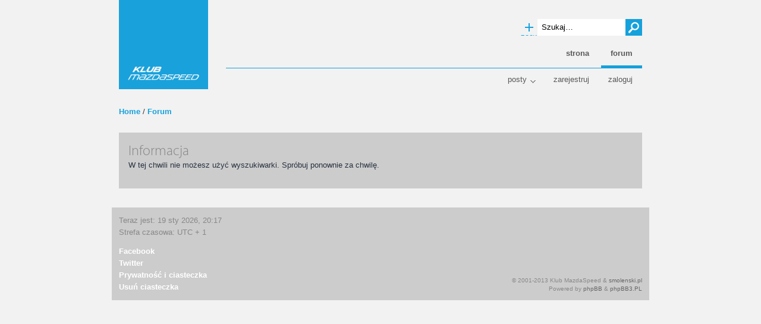

--- FILE ---
content_type: text/html; charset=UTF-8
request_url: https://www.mazdaspeed.pl/forum/search.php?sid=50ebe56a9a611a0ddeb8e480990f6591
body_size: 2385
content:
<!DOCTYPE html PUBLIC "-//W3C//DTD XHTML 1.0 Strict//EN" "http://www.w3.org/TR/xhtml1/DTD/xhtml1-strict.dtd">
<html xmlns="http://www.w3.org/1999/xhtml" dir="ltr" lang="pl-pl" xml:lang="pl-pl">

	<head>
		<!-- Google Tag Manager -->
		<script>(function(w,d,s,l,i){w[l]=w[l]||[];w[l].push({'gtm.start':
		new Date().getTime(),event:'gtm.js'});var f=d.getElementsByTagName(s)[0],
		j=d.createElement(s),dl=l!='dataLayer'?'&l='+l:'';j.async=true;j.src=
		'https://www.googletagmanager.com/gtm.js?id='+i+dl;f.parentNode.insertBefore(j,f);
		})(window,document,'script','dataLayer','GTM-5FSGRSTM');</script>
		<!-- End Google Tag Manager -->
				
		<meta http-equiv="content-type" content="text/html; charset=UTF-8" />
		<meta http-equiv="content-style-type" content="text/css" />
		<meta http-equiv="content-language" content="pl-pl" />
		<meta http-equiv="imagetoolbar" content="no" />
		<meta name="resource-type" content="document" />
		<meta name="distribution" content="global" />
		<meta name="copyright" content="2000, 2002, 2005, 2007 phpBB Group" />
		<meta name="keywords" content="" />
		<meta name="description" content="" />
		
		<title>Informacja</title>
		
		
		
		<script type="text/javascript">
		// <![CDATA[
			var jump_page = 'Wprowadź numer strony, do której chcesz przejść:';
			var on_page = '';
			var per_page = '';
			var base_url = '';
			var style_cookie = 'phpBBstyle';
			var style_cookie_settings = '; path=/; domain=mazdaspeed.pl';
			var onload_functions = new Array();
			var onunload_functions = new Array();
		
			
		
			/**
			* Find a member
			*/
			function find_username(url)
			{
				popup(url, 760, 570, '_usersearch');
				return false;
			}
		
			/**
			* New function for handling multiple calls to window.onload and window.unload by pentapenguin
			*/
			window.onload = function()
			{
				for (var i = 0; i < onload_functions.length; i++)
				{
					eval(onload_functions[i]);
				}
			}
		
			window.onunload = function()
			{
				for (var i = 0; i < onunload_functions.length; i++)
				{
					eval(onunload_functions[i]);
				}
			}
		
		// ]]>
		</script>
		<script type="text/javascript" src="./styles/mazdaspeed/template/styleswitcher.js"></script>
		<script type="text/javascript" src="./styles/mazdaspeed/template/forum_fn.js"></script>
		
		<!-- <script type="text/javascript" src="/common/js/mootools-core.js"></script> -->
		<!-- <script type="text/javascript" src="/common/js/mootools-more.js"></script> -->
		<script type="text/javascript" src="./styles/mazdaspeed/template/../js/postsmenu.js"></script>
		
		<!-- <script type="text/javascript" src="/common/js/donate.js"></script> -->
		<!-- <script type="text/javascript" src="/common/js/partners.js"></script> -->

		<link href="./styles/mazdaspeed/theme/print.css" rel="stylesheet" type="text/css" media="print" title="printonly" />
		<link href="./style.php?id=2&amp;lang=pl&amp;sid=64fc3fe66dfdb01b929cc425ab0e3af7" rel="stylesheet" type="text/css" media="screen, projection" />
		
		
	
	</head>
	
	<body id="phpbb" class="section-search ltr">
		
		<!-- Tapatalk Detect body start --> 
			<script type="text/javascript">//tapatalkDetect()</script>
		<!-- Tapatalk Detect banner body end -->

		<div id="wrap">
		
			<a id="top" name="top" accesskey="t"></a>
			
			<div id="header">
				<div id="sitedescription">
					<h1><a title="Home" href="/">Klub MazdaSpeed</a></h1>
					<p>www.mazdaspeed.pl</p>
				</div>
		
				<div id="sitesearch">
					<form id="search" method="post" action="/forum/search.php">
						<fieldset>
							<input type="text" onblur="if(this.value=='')this.value='Szukaj…';" onclick="if(this.value=='Szukaj…')this.value='';" value="Szukaj…" title="Szukaj słów kluczowych" maxlength="128" id="keywords" name="keywords" class="inputbox query" />
							<input type="submit" value="Szukaj" class="submit" /><br />
							<a title="Pokaż zaawansowane opcje wyszukiwania" href="./search.php?sid=64fc3fe66dfdb01b929cc425ab0e3af7" class="advanced">Wyszukiwanie zaawansowane</a> 
						</fieldset>
		
					</form>
				</div>
		
				<div id="sitebreadcrumbs">
					<a href="/" title="Home">Home</a>
					/
					<a href="./index.php?sid=64fc3fe66dfdb01b929cc425ab0e3af7" accesskey="h">Forum</a>
					
				</div>
		
				<ul id="mainmenu">
					<li><a href="/">Strona</a></li>
					<li class="active last"><a href="/forum">Forum</a></li>
					<!-- <li class="last"><a href="/sklep">Sklep</a></li> -->
				</ul>
							
				<ul id="profilemenu">
					
						<li id="postsmenu">
							<a href="#">Posty</a>
							<ul>
								
									<li><a href="./search.php?search_id=newposts&amp;sid=64fc3fe66dfdb01b929cc425ab0e3af7">Nowe posty</a></li>
									<li><a href="./search.php?search_id=unanswered&amp;sid=64fc3fe66dfdb01b929cc425ab0e3af7">Posty bez odpowiedzi</a></li>
									<li><a href="./search.php?search_id=active_topics&amp;sid=64fc3fe66dfdb01b929cc425ab0e3af7">Aktywne wątki</a></li>
									
							</ul>
						</li>
					
							<li><a href="./ucp.php?mode=createaccount&amp;sid=64fc3fe66dfdb01b929cc425ab0e3af7">Zarejestruj</a></li>
						
						<li class="last"><a href="./ucp.php?mode=login&amp;sid=64fc3fe66dfdb01b929cc425ab0e3af7">Zaloguj</a></li>
					
				</ul>
			
			</div>
		
			
	
			<a name="start_here"></a>
			
			<div id="main">
			
				

<div class="panel" id="message">
	<div class="inner">
	<h2>Informacja</h2>
	<p>W tej chwili nie możesz użyć wyszukiwarki. Spróbuj ponownie za chwilę.</p>
	
	</div>
</div>


		
		</div>
		
		<div id="footer">
		
			<p class="datetime">
				Teraz jest: 19 sty 2026, 20:17<br />
				
				Strefa czasowa: UTC + 1 
			</p>
			
			
		
			<ul class="more links">
				<li><a href="https://www.facebook.com/klub.mazdaspeed/" title="Klub MazdaSpeed na Facebook'u">Facebook</a></li>
				<li><a href="https://twitter.com/KlubMazdaSpeed" title="Klub MazdaSpeed na Twitterze">Twitter</a></li>
				<li><a href="/prywatnosc/">Prywatność i ciasteczka</a></li>
				<li><a href="./ucp.php?mode=delete_cookies&amp;sid=64fc3fe66dfdb01b929cc425ab0e3af7">Usuń ciasteczka</a></li>
			</ul>
			
			<!--
			<div class="likeit">
				<div id="fb-root"></div><script src="https://connect.facebook.net/en_US/all.js#xfbml=1"></script><fb:like href="https://www.facebook.com/pages/Klub-MazdaSpeed/268538474914" send="false" layout="box_count" width="55" show_faces="false" font="segoe ui"></fb:like>
			</div>
			-->
			
			<div class="copyright">
				<small>
					&copy; 2001-2013 Klub MazdaSpeed &amp; <a href="http://www.smolenski.pl">smolenski.pl</a><br />
					Powered by <a href="http://www.phpbb.com/">phpBB</a> &amp; <a href="http://www.phpbb3.pl/">phpBB3.PL</a>
				</small>
			</div>
		</div>
		
			
		</div>
		
		<div>
			<a id="bottom" name="bottom" accesskey="z"></a>
			
		</div>
	</body>
</html>

--- FILE ---
content_type: text/html; charset=utf-8
request_url: https://www.google.com/recaptcha/api2/aframe
body_size: 269
content:
<!DOCTYPE HTML><html><head><meta http-equiv="content-type" content="text/html; charset=UTF-8"></head><body><script nonce="KpGyUVLH-qLyf_xkJxl88g">/** Anti-fraud and anti-abuse applications only. See google.com/recaptcha */ try{var clients={'sodar':'https://pagead2.googlesyndication.com/pagead/sodar?'};window.addEventListener("message",function(a){try{if(a.source===window.parent){var b=JSON.parse(a.data);var c=clients[b['id']];if(c){var d=document.createElement('img');d.src=c+b['params']+'&rc='+(localStorage.getItem("rc::a")?sessionStorage.getItem("rc::b"):"");window.document.body.appendChild(d);sessionStorage.setItem("rc::e",parseInt(sessionStorage.getItem("rc::e")||0)+1);localStorage.setItem("rc::h",'1768850267191');}}}catch(b){}});window.parent.postMessage("_grecaptcha_ready", "*");}catch(b){}</script></body></html>

--- FILE ---
content_type: text/css
request_url: https://www.mazdaspeed.pl/common/css/header.css
body_size: 727
content:
#header
{
	position: relative;
	height: 223px;
	margin: 0 48px;
}

/* _____________________________________________________________________________________________ logotype */

	#sitedescription 
	{
		position: absolute;
		top: 0;
		left: 0;
	}
	
		#sitedescription h1
		{
		}
		
			#sitedescription h1 a
			{
				display: block;
				width: 150px;
				height: 150px;
				overflow: hidden;
				text-indent: -1000px;
				background: url('/common/images/klub_mazdaspeed.png') no-repeat 0 0;
				background-size: 150px 150px;
			}
	
		#sitedescription p
		{
			display: none;
		}

/* _____________________________________________________________________________________________ breadcrumbs */

	#sitebreadcrumbs
	{
		position: absolute;
		top: 180px;
		left: 0;
		width: 880px;
		padding: 0 0 16px 0;
		line-height: 16px;
		z-index: 90;
	}
	
		#sitebreadcrumbs a
		{
			font-weight: bold;
		}
		
		#sitebreadcrumbs span
		{
			font-weight: bold;
			color: #15A1DC;
		}
		
		#sitebreadcrumbs .navigation-pipe
		{
			color: #333;
			font-weight: normal;
		}

/* _____________________________________________________________________________________________ search */

	#sitesearch 
	{
		position: absolute;
		top: 32px;
		right: 0;
	}
	
		#sitesearch input.query 
		{
			position: absolute;
			display: block;
			top: 0;
			right: 28px;
			width: 134px;
			min-height: 17px;
			height: 17px;
			padding: 5px 7px 6px 7px;
		}
		
		#sitesearch input.submit
		{
			display: block;
			position: absolute;
			top: 0;
			right: 0;
			width: 28px;
			height: 28px;
			text-indent: -100px;
			font-size: 0;
			line-height: 0;
			overflow: hidden;
			background: url('/common/images/icon_search.png') no-repeat 0 0;
		}
		
		#sitesearch a.advanced
		{
			position: absolute;
			display: block;
			top: 0;
			right: 176px;
			width: 28px;
			height: 28px;
			text-indent: -100px;
			overflow: hidden;
			background: url('/common/images/icon_adv.png') no-repeat 0 0;
		}

/* _____________________________________________________________________________________________ menu: main */

	#mainmenu
	{
		position: absolute;
		top: 80px;
		right: 0;
		width: 700px;
		margin: 0;
		padding: 0;
		border-bottom: 1px solid #15A1DC;
		text-transform: lowercase;
		text-align: right;
		list-style: none;
		z-index: 100;
	}
	
		#mainmenu li
		{
			display: inline;
		}

			#mainmenu li a
			{
				display: inline-block;
				height: 32px;
				padding: 0 16px;
				line-height: 16px;
				font-weight: bold;
				color: #59595b;
			}
			
			#mainmenu li a:hover
			{
				color: #15A1DC;
			}
		
			#mainmenu li.active a
			{
				height: 28px;
				border-bottom: 4px solid #15A1DC;
			}

/* _____________________________________________________________________________________________ menu: site / profile / shop */

	#sitemenu,
	#profilemenu
	{
		position: absolute;
		top: 126px;
		right: 0;
		margin: 0;
		padding: 0;
		text-transform: lowercase;
		text-align: right;
		list-style: none;
	}
	
		#sitemenu li,
		#profilemenu li
		{
			position: relative;
			display: inline;
			z-index: 110;
		}
		
			#sitemenu li a,
			#profilemenu li a
			{
				position: relative;
				display: block;
				float: left;
				height: 32px;
				padding: 0 16px;
				line-height: 16px;
				color: #59595b;
				z-index: 110;
			}
			
			#profilemenu li a
			{
				height: 24px;
			}
			
			#sitemenu li a:hover,
			#sitemenu li a:hover span,
			#profilemenu li a:hover,
			#profilemenu li a:hover span
			{
				color: #15A1DC !important;
			}
			
				#sitemenu li a span.pricewrap,
				#sitemenu li a span.username,
				#sitemenu li a span.subtitle,
				#profilemenu li a span.username,
				#profilemenu li a span.new
				{
					display: block;
					font-weight: normal;
					font-size: 12px;
					color: #888888;
				}

